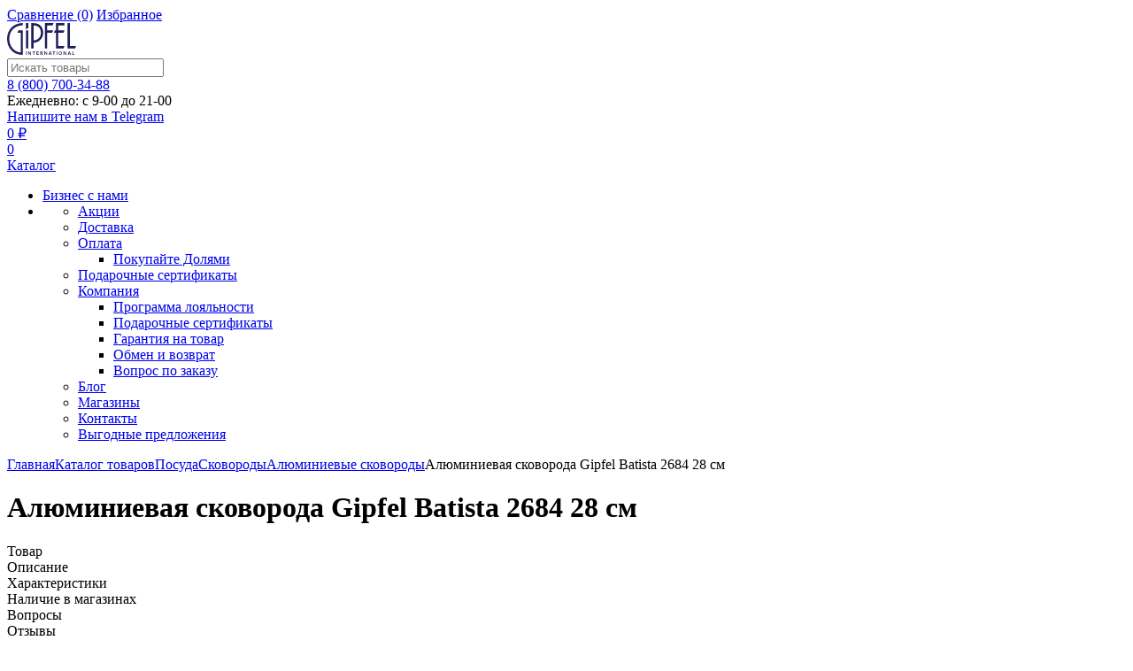

--- FILE ---
content_type: image/svg+xml
request_url: https://gipfel.ru/upload/uf/e45/ljjbo0775ylewt1j2r6t6snvsncabobu.svg
body_size: 1285
content:
<?xml version="1.0" encoding="UTF-8"?>
<svg id="_Слой_1" data-name="Слой 1" xmlns="http://www.w3.org/2000/svg" width="50" height="50" viewBox="0 0 50 50">
  <defs>
    <style>
      .cls-1 {
        fill: #1e2760;
      }
    </style>
  </defs>
  <path class="cls-1" d="M17.13,40.82c0-.56,0-1.13,0-1.69,0-.22-.08-.35-.28-.45-2.36-1.26-4.34-2.97-5.91-5.13-1.56-2.14-2.58-4.52-3.05-7.13-.17-.93-.23-1.88-.28-2.82-.06-1.05.64-1.63,1.7-1.53.49.04.97.03,1.46.01.23,0,.32-.08.22-.34-.62-1.62-.91-3.3-.97-5.03-.03-.87.4-1.39,1.27-1.48.36-.04.72-.02,1.08-.03.41,0,.42,0,.3-.39-.42-1.28-.67-2.6-.7-3.95-.02-1.08.51-1.57,1.59-1.52.52.03,1.04-.04,1.56-.02,1.31.04,2.62-.04,3.93.02.53.03,1.06-.05,1.59-.02,1.3.06,2.6,0,3.89.01,1.36,0,2.73.03,4.1,0,1.32-.04,2.64.01,3.96.02.52,0,1.04,0,1.56-.03.86-.04,1.71.05,2.57.02.84-.02,1.34.53,1.33,1.37,0,1.41-.26,2.78-.72,4.11-.1.29-.04.39.27.37.37-.01.75-.01,1.12.02.88.09,1.3.59,1.28,1.47-.05,1.7-.34,3.36-.93,4.97-.13.36-.12.4.28.41.63.02,1.26-.03,1.89.01.72.04,1.16.56,1.16,1.29,0,3.53-1.01,6.75-2.99,9.68-1.2,1.78-2.7,3.27-4.44,4.52-.57.41-1.19.74-1.79,1.09-.2.12-.29.25-.29.48,0,1.07,0,2.14,0,3.22,0,.96-.48,1.4-1.43,1.46-1.19.07-2.37,0-3.55,0-1.27,0-2.55.01-3.82,0-1.36,0-2.73-.05-4.1.01-.57.03-1.15,0-1.73-.04-.64-.04-1.11-.56-1.13-1.26-.02-.58,0-1.15,0-1.73h0ZM25.02,24.57c-2.98,0-5.96,0-8.95,0-1.85,0-3.71,0-5.56,0-.17,0-.34-.04-.3.25.13,1.03.33,2.05.65,3.04.96,2.97,2.69,5.41,5.17,7.28,2.62,1.99,5.6,3,8.92,3.02,2.44.01,4.72-.54,6.88-1.65,2.32-1.2,4.2-2.91,5.63-5.1,1.29-1.97,2.05-4.13,2.34-6.46.04-.36-.08-.39-.37-.39-4.8,0-9.6,0-14.4,0ZM25.04,17.73h0c-1.6,0-3.21,0-4.81,0-2.42,0-4.83,0-7.25,0-.25,0-.35.03-.31.34.16,1.28.53,2.49,1.06,3.66.11.25.26.32.51.33.96.06,1.92,0,2.88,0,.55,0,1.11.03,1.66.03,1.32,0,2.64-.03,3.96-.03,1.38,0,2.75.06,4.13.02,1.31-.03,2.62.04,3.92-.02.52-.02,1.04.05,1.56.02,1.17-.07,2.35.05,3.52-.01.2-.01.3-.07.39-.25.54-1.16.93-2.37,1.08-3.65.05-.44.06-.44-.39-.44-3.96,0-7.93,0-11.89,0ZM25.01,11.84c-2.34,0-4.68,0-7.01,0-1.02,0-2.03,0-3.05,0-.31,0-.38.09-.33.4.16.89.4,1.75.77,2.59.12.28.27.38.58.38,2.82,0,5.65,0,8.47,0,3.22,0,6.44,0,9.66,0,.25,0,.38-.08.49-.31.38-.82.64-1.68.78-2.58.07-.47.07-.47-.4-.47-3.32,0-6.64,0-9.96,0ZM25,41.32c1.66,0,3.32,0,4.98,0,.28,0,.39-.08.37-.37-.02-.25-.02-.5,0-.74.02-.31-.11-.35-.36-.26-.05.02-.11.03-.16.05-2.42.72-4.88.86-7.37.5-.84-.12-1.67-.28-2.47-.56-.25-.08-.36-.03-.34.25.02.22.03.45,0,.68-.03.33.07.45.43.45,1.64-.02,3.27,0,4.91,0Z"/>
  <path class="cls-1" d="M25.18.01c13.65-.01,25.04,11.33,24.82,25.37-.22,13.76-11.61,24.76-25.29,24.6C10.86,49.83-.51,38.16.02,24.02.52,10.62,11.84-.24,25.18.01ZM1.93,25c-.02,12.65,10.31,22.99,22.98,23.04,13.23.04,23.2-10.83,23.14-23.09-.06-12.63-10.16-22.93-22.85-23.02C12.3,1.83,1.94,12.14,1.93,25Z"/>
</svg>

--- FILE ---
content_type: image/svg+xml
request_url: https://gipfel.ru/upload/uf/d6f/794xezdl4urzux9zv2xvp627y1xt9r7w.svg
body_size: 274
content:
<?xml version="1.0" encoding="UTF-8"?>
<svg id="_Слой_1" data-name="Слой 1" xmlns="http://www.w3.org/2000/svg" width="50" height="50" viewBox="0 0 50 50">
  <defs>
    <style>
      .cls-1 {
        fill: #1e2760;
      }
    </style>
  </defs>
  <path class="cls-1" d="M25.18.01c13.65-.01,25.04,11.33,24.82,25.37-.22,13.76-11.61,24.76-25.29,24.6C10.86,49.83-.51,38.16.02,24.02.52,10.62,11.84-.24,25.18.01ZM1.93,25c-.02,12.65,10.31,22.99,22.98,23.04,13.23.04,23.2-10.83,23.14-23.09-.06-12.63-10.16-22.93-22.85-23.02C12.3,1.83,1.94,12.14,1.93,25Z"/>
  <path class="cls-1" d="M9.43,21.78v-5.59h27.16v19.6h-5.01v-14.01H9.43Z"/>
</svg>

--- FILE ---
content_type: image/svg+xml
request_url: https://gipfel.ru/upload/uf/d9a/d0kwico9fw3hfno68j1w62zupessaafp.svg
body_size: 1375
content:
<?xml version="1.0" encoding="UTF-8"?>
<svg id="_Слой_1" data-name="Слой 1" xmlns="http://www.w3.org/2000/svg" width="50" height="50" viewBox="0 0 50 50">
  <defs>
    <style>
      .cls-1 {
        fill: #1e2760;
      }
    </style>
  </defs>
  <path class="cls-1" d="M25.18,0c13.65-.01,25.05,11.34,24.83,25.38-.22,13.76-11.62,24.77-25.3,24.62C10.86,49.84-.52,38.16,0,24.02.5,10.61,11.84-.25,25.18,0ZM1.92,25c-.02,12.66,10.32,23,22.99,23.04,13.23.04,23.21-10.83,23.15-23.1-.06-12.63-10.16-22.94-22.86-23.03C12.29,1.82,1.93,12.14,1.92,25Z"/>
  <g>
    <path class="cls-1" d="M24.95,37.57c-3.11-.02-6.13-.51-8.97-1.85-1.36-.64-2.59-1.46-3.53-2.66-.99-1.26-.93-2.63.13-3.82.15-.17.25-.43.25-.65.03-.86.05-1.72,0-2.58-.08-1.74.66-3.07,1.98-4.13,1.43-1.15,3.09-1.85,4.86-2.25,4.53-1.04,8.99-.92,13.31.93,1.32.57,2.5,1.36,3.36,2.56.53.74.81,1.55.79,2.47-.01.59,0,1.17,0,1.76,0,.89,0,1.69.65,2.49.76.94.6,2.09-.14,3.09-1.1,1.48-2.62,2.39-4.27,3.09-2.68,1.14-5.51,1.55-8.4,1.57ZM25.57,30.32c.73-.08,2.05-.16,3.35-.39,1.91-.34,3.74-.94,5.27-2.2,1.77-1.45,1.8-3.15,0-4.56-.78-.61-1.68-1.13-2.61-1.47-3.9-1.42-7.87-1.46-11.87-.44-1.53.39-2.98,1-4.16,2.1-1.46,1.36-1.47,2.82,0,4.16.46.42.99.79,1.53,1.08,2.47,1.32,5.15,1.67,8.49,1.73ZM24.87,34.22q.92,0,.93-.6c0-.74-.36-1.38-.8-1.39-.44-.01-.82.64-.85,1.37-.03.61.31.69.71.62ZM20.6,33.75c.24-.68.2-1.26-.15-1.8-.19-.3-.56-.56-.81-.21-.28.39-.42.91-.49,1.4-.02.12.47.33.75.46.2.09.43.1.7.16ZM29.21,33.81c.59-.15.95-.2,1.26-.35.17-.08.36-.33.37-.52.02-.28-.04-.6-.18-.84-.12-.21-.4-.48-.58-.47-.23.02-.56.27-.63.49-.15.49-.16,1.03-.24,1.69ZM15.82,31.78c.22-.8.16-1.39-.29-1.86-.13-.14-.47-.08-.71-.11-.02.21-.12.48-.03.63.27.43.62.81,1.03,1.34ZM33.98,31.55c.1.03.2.07.3.1.3-.37.61-.73.89-1.12.17-.23.36-.51-.03-.74-.36-.21-.67-.05-.78.25-.18.48-.25,1-.37,1.5Z"/>
    <path class="cls-1" d="M24.39,18.55c-1.75-.75-2.46-2.72-1.69-4.56.23-.55.62-1.04.96-1.54.43-.64.89-1.26,1.33-1.88.68.98,1.47,1.97,2.11,3.05.82,1.39.56,3.31-.49,4.31-.26.25-.59.42-1.03.73.39-1.42.79-2.68-.59-3.62-1.35.95-1,2.19-.59,3.51Z"/>
    <path class="cls-1" d="M19.25,19.22c.03-1.39.05-2.68-1.49-3.24-1.08,1.28-.31,2.38.37,3.53-.75-.02-1.31-.34-1.76-.82-1.04-1.11-1.4-2.42-.95-3.88.33-1.05.75-2.08,1.14-3.15.97.82,2.07,1.59,2.97,2.55,1.32,1.41,1.26,3.59.02,4.78-.06.06-.13.1-.3.23Z"/>
    <path class="cls-1" d="M31.82,19.54c.73-1.18,1.44-2.26.42-3.56-1.55.53-1.54,1.84-1.54,3.22-.94-.74-1.26-1.64-1.19-2.69.09-1.33.74-2.36,1.81-3.16.72-.53,1.41-1.11,2.12-1.67.4,1.14.9,2.3,1.21,3.52.45,1.78-.67,3.76-2.29,4.24-.14.04-.28.05-.54.1Z"/>
    <path class="cls-1" d="M13.99,21.55c-.59-1.17-1.01-2.45-2.65-2.39-.34,1.61.87,2.18,1.85,2.89-.03.05-.04.1-.07.11-1.93.34-4.21-1.25-4.46-3.16-.14-1.07-.18-2.16-.27-3.24,1.06.25,2.11.46,3.12.76,1.96.58,3.17,2.66,2.68,4.51-.04.15-.11.29-.2.52Z"/>
    <path class="cls-1" d="M36.94,22.16c.54-.62,1.16-1.28,1.69-2,.16-.22.06-.63.09-1-1.71-.07-2.14,1.19-2.73,2.42-.43-1.1-.37-2.07.1-3.03.56-1.14,1.48-1.85,2.71-2.14.93-.22,1.87-.43,2.82-.65-.11,1.16-.13,2.36-.35,3.51-.34,1.81-2.71,3.26-4.32,2.88Z"/>
  </g>
</svg>

--- FILE ---
content_type: image/svg+xml
request_url: https://gipfel.ru/upload/uf/45b/1vz3cteze3dtaz50zi3bbz1sov88s31n.svg
body_size: 843
content:
<?xml version="1.0" encoding="UTF-8"?>
<svg id="_Слой_1" data-name="Слой 1" xmlns="http://www.w3.org/2000/svg" width="50" height="50" viewBox="0 0 50 50">
  <defs>
    <style>
      .cls-1 {
        fill: #1e2760;
      }
    </style>
  </defs>
  <path class="cls-1" d="M25.18,0c13.65-.01,25.05,11.34,24.83,25.38-.22,13.76-11.62,24.77-25.3,24.62C10.86,49.84-.52,38.16,0,24.02.5,10.61,11.84-.25,25.18,0ZM1.92,25c-.02,12.66,10.32,23,22.99,23.04,13.23.04,23.21-10.83,23.15-23.1-.06-12.63-10.16-22.94-22.86-23.03C12.29,1.82,1.93,12.14,1.92,25Z"/>
  <g>
    <path class="cls-1" d="M7.09,18.24c.66-.36,1.28-.7,1.91-1.04,3.98-2.17,7.96-4.33,11.94-6.5,1.29-.7,2.59-1.41,3.89-2.11.09-.05.25-.05.34,0,2.32,1.25,4.64,2.51,6.95,3.77,3.5,1.9,7,3.81,10.5,5.71.08.04.16.09.29.16-.37.21-.71.4-1.05.58-5.12,2.78-10.23,5.56-15.35,8.34-.44.24-.89.49-1.34.72-.09.05-.25.05-.34,0-4.4-2.38-8.8-4.77-13.19-7.16-1.43-.78-2.86-1.55-4.29-2.33-.07-.04-.14-.08-.26-.15Z"/>
    <path class="cls-1" d="M42.89,31.77c-.57.31-1.11.61-1.66.9-4.06,2.21-8.11,4.41-12.17,6.62-1.3.71-2.6,1.42-3.91,2.12-.08.04-.23.04-.32,0-3.36-1.82-6.71-3.64-10.06-5.47-2.46-1.34-4.93-2.68-7.39-4.02-.09-.05-.17-.1-.3-.17.43-.24.83-.45,1.23-.67.64-.35,1.28-.69,1.91-1.04.13-.08.23-.07.37,0,3.44,1.87,6.88,3.74,10.32,5.61,1.3.71,2.6,1.42,3.91,2.12.09.05.25.05.34,0,3.38-1.83,6.75-3.66,10.13-5.5,1.38-.75,2.75-1.5,4.13-2.24.07-.04.2-.06.27-.02,1.03.55,2.05,1.1,3.07,1.66.03.02.06.05.12.09Z"/>
    <path class="cls-1" d="M7.09,24.99c.81-.44,1.58-.86,2.35-1.28.27-.14.53-.3.8-.43.1-.04.25-.05.34,0,1.89,1.02,3.78,2.05,5.67,3.07,2.87,1.56,5.73,3.11,8.6,4.67.17.09.27.02.39-.05,2.84-1.54,5.67-3.08,8.51-4.62,1.89-1.03,3.77-2.05,5.67-3.07.09-.05.24-.07.32-.02,1.03.55,2.06,1.11,3.09,1.67.02.01.03.03.07.07-.49.27-.97.53-1.44.79-3.51,1.91-7.02,3.81-10.53,5.72-1.9,1.03-3.79,2.06-5.68,3.09-.17.09-.3.08-.46,0-4.46-2.43-8.91-4.85-13.37-7.27-1.38-.75-2.75-1.5-4.13-2.25-.04-.02-.08-.05-.17-.1Z"/>
  </g>
</svg>

--- FILE ---
content_type: image/svg+xml
request_url: https://gipfel.ru/upload/uf/684/7j3uedycwjzztwxyr95xf15vr4c5j7js.svg
body_size: 1510
content:
<?xml version="1.0" encoding="UTF-8"?>
<svg id="_Слой_1" data-name="Слой 1" xmlns="http://www.w3.org/2000/svg" width="50" height="50" viewBox="0 0 50 50">
  <defs>
    <style>
      .cls-1 {
        fill: #1e2760;
      }
    </style>
  </defs>
  <path class="cls-1" d="M24.87,2.64c0-.58,0-1.11,0-1.65,0-.19,0-.39.04-.58.07-.41.31-.53.67-.3.44.29.85.62,1.27.95,1.06.84,2.11,1.69,3.17,2.54.8.64.8,1.21,0,1.87-1.31,1.08-2.62,2.16-3.93,3.25-.08.06-.15.13-.23.19-.55.39-.88.26-.92-.4-.04-.66,0-1.33,0-2.12-1.32.16-2.59.2-3.82.46-7.37,1.59-12.59,5.79-15.17,12.71-2.56,6.9-1.39,13.41,3.28,19.19,3.24,4.01,7.55,6.38,12.71,7.17,4.3.66,8.42,0,12.32-1.93.27-.13.53-.27.8-.4,1.03-.5,2.16-.18,2.67.76.51.95.19,2.06-.83,2.59-.98.51-1.98,1-3.02,1.39-5.44,2.07-10.96,2.2-16.48.43-4.9-1.57-8.89-4.44-11.94-8.52-2.51-3.35-4.01-7.1-4.49-11.22-.5-4.24.06-8.36,1.9-12.23C6.52,9.09,12.68,4.44,21.28,2.95c.98-.17,1.99-.18,2.98-.26.19-.02.39-.03.61-.04Z"/>
  <path class="cls-1" d="M14.33,33.15c.29-.84.58-1.68.88-2.52.14-.38.28-.77.46-1.13.52-1.03,1.43-1.54,2.54-1.78,1.4-.29,2.79-.6,4.19-.91.76-.17,1.02-.98.51-1.58-1.06-1.24-2.1-2.49-3.16-3.72-.65-.76-.78-1.59-.47-2.51.39-1.16.79-2.31,1.18-3.47.07-.2.13-.4.2-.62-.15-.06-.26-.12-.38-.16-.33-.11-.45-.34-.35-.65.2-.6.41-1.2.62-1.8.16-.46.51-.38.86-.26,1.83.61,3.66,1.2,5.48,1.81,3.4,1.13,6.8,2.26,10.2,3.39.69.23.75.35.51,1.03-.13.38-.27.77-.4,1.15-.28.8-.31.81-1.21.55-.09.25-.2.49-.29.75-.33.94-.66,1.87-.98,2.81-.45,1.32-1.39,2.09-2.78,2.38-1.4.29-2.79.61-4.19.91-.77.17-1.06.97-.56,1.56,1.04,1.23,2.07,2.47,3.14,3.67.69.78.82,1.64.51,2.59-.35,1.07-.72,2.13-1.08,3.19-.04.12-.08.24-.13.38.17.07.3.12.44.18.31.11.4.34.31.62-.2.6-.41,1.2-.63,1.8-.15.41-.44.4-.81.28-3.1-1.03-6.21-2.06-9.31-3.09-2.17-.72-4.35-1.45-6.52-2.17-.59-.2-.65-.32-.46-.9.13-.39.27-.77.4-1.15q.3-.89,1.27-.67ZM22.21,15.41c-.46,1.36-.9,2.67-1.36,3.97-.18.52-.07.93.29,1.34,1.17,1.33,2.3,2.7,3.47,4.04.34.39.43.77.23,1.25-.18.44-.33.89-.46,1.34-.15.52-.48.76-1.01.87-1.63.33-3.25.71-4.87,1.05-.81.17-1.33.61-1.59,1.38-.3.89-.62,1.78-.93,2.67-.04.12-.06.24-.09.39,4.09,1.36,8.14,2.7,12.23,4.05.39-1.13.73-2.21,1.14-3.28.25-.66.11-1.16-.36-1.68-1.16-1.3-2.27-2.64-3.41-3.96-.29-.34-.36-.67-.21-1.08.18-.49.37-.98.51-1.48.14-.48.44-.72.94-.82,1.66-.34,3.31-.71,4.97-1.07.78-.17,1.3-.61,1.55-1.36.3-.89.62-1.78.93-2.67.1-.29.19-.58.29-.89-4.1-1.36-8.14-2.7-12.25-4.06Z"/>
  <path class="cls-1" d="M39,41.68c.02-1.28,1.65-2.97,2.78-3.01.75-.03,1.36.28,1.75.93.39.64.42,1.33-.02,1.93-.4.55-.88,1.07-1.41,1.51-.59.49-1.31.54-2.02.2-.72-.35-1.07-.95-1.09-1.56Z"/>
  <path class="cls-1" d="M47.73,34.42c-.23.79-.47,1.76-1.24,2.47-.63.58-1.57.61-2.3.15-.72-.45-1.07-1.33-.79-2.12.19-.55.43-1.09.7-1.6.42-.79,1.33-1.14,2.2-.91.84.22,1.42.98,1.42,2.01Z"/>
  <path class="cls-1" d="M48.55,20.7c0,1.16-.64,1.92-1.54,2.1-.93.19-1.85-.27-2.18-1.14-.2-.51-.36-1.05-.48-1.59-.23-1.01.38-1.95,1.38-2.23.97-.27,1.99.22,2.34,1.17.23.62.37,1.27.49,1.68Z"/>
  <path class="cls-1" d="M45.29,27.76c.04-.38.05-.79.13-1.19.17-.91,1.06-1.54,2.01-1.48.97.06,1.78.83,1.8,1.77.01.57-.01,1.14-.09,1.7-.13,1.02-1.04,1.73-2.07,1.64-1.05-.09-1.79-.89-1.78-1.93,0-.16,0-.32,0-.51Z"/>
  <path class="cls-1" d="M40.23,8.87c-.02,1.42-1.6,2.34-2.87,1.63-.52-.29-1.01-.64-1.47-1.01-.76-.63-.88-1.68-.33-2.47.56-.8,1.65-1.08,2.52-.6.52.29,1.01.63,1.48.99.47.36.68.87.67,1.46Z"/>
  <path class="cls-1" d="M40.79,13.19c.02-.9.42-1.48,1.17-1.81.72-.32,1.59-.19,2.12.38.45.5.86,1.04,1.19,1.62.43.74.18,1.7-.48,2.25-.7.57-1.74.68-2.38.06-.6-.58-1.03-1.33-1.51-2.02-.1-.15-.08-.37-.1-.48Z"/>
</svg>

--- FILE ---
content_type: image/svg+xml
request_url: https://gipfel.ru/upload/uf/e49/aq4tntfwruorka5q7s1uwpu03ifieuka.svg
body_size: 756
content:
<?xml version="1.0" encoding="UTF-8"?>
<svg id="_Слой_1" data-name="Слой 1" xmlns="http://www.w3.org/2000/svg" width="50" height="50" viewBox="0 0 50 50">
  <defs>
    <style>
      .cls-1 {
        fill: none;
      }

      .cls-2 {
        fill: #1e2760;
      }
    </style>
  </defs>
  <path class="cls-2" d="M25.18.01c13.65-.01,25.04,11.33,24.82,25.37-.22,13.76-11.61,24.76-25.29,24.6C10.86,49.83-.51,38.16.02,24.02.52,10.62,11.84-.24,25.18.01ZM1.93,25c-.02,12.65,10.31,22.99,22.98,23.04,13.23.04,23.2-10.83,23.14-23.09-.06-12.63-10.16-22.93-22.85-23.02C12.3,1.83,1.94,12.14,1.93,25Z"/>
  <g>
    <path class="cls-2" d="M43.86,17.44c.47.25.85.58,1,1.12.1.35.09.69-.01,1.05-.21.71-.41,1.43-.61,2.15-.3,1.04-.59,2.08-.89,3.13-.2.7-.39,1.4-.59,2.1-.29,1.03-.59,2.07-.88,3.1-.2.7-.4,1.4-.59,2.1-.3,1.04-.59,2.08-.89,3.13-.2.69-.39,1.38-.59,2.08-.02.07-.04.13-.07.23-1.3-.47-2.63-.74-4.01-.82.13-.77.26-1.53.4-2.29.26-1.49.53-2.97.79-4.46.18-1.01.37-2.01.55-3.02.25-1.39.49-2.78.73-4.18.17-.95.34-1.9.51-2.84.1-.56.23-1.12.31-1.69.12-.95.94-1.61,1.81-1.53.02,0,.03-.01.05-.02,1,.22,2,.44,3,.67ZM42.12,19.02c-.67-.14-1.37.3-1.53.96-.16.69.3,1.42.99,1.56.69.14,1.39-.32,1.53-.99.14-.68-.32-1.39-1-1.53Z"/>
    <path class="cls-2" d="M36.11,24.96c.05,8.1-6.58,14.91-14.93,14.86-8.12-.05-14.77-6.62-14.75-14.88.02-8.15,6.69-15.03,15.35-14.79,7.85.22,14.35,6.69,14.34,14.81ZM33.35,24.99c.06-6.61-5.49-12.4-12.68-12.09-6.18.27-11.8,5.51-11.5,12.67.26,6.1,5.44,11.75,12.59,11.49,6.31-.23,11.59-5.48,11.58-12.07Z"/>
    <path class="cls-1" d="M21.28,36.22c-6.19-.04-11.25-4.95-11.25-11.26,0-6.22,4.99-11.17,11.15-11.23,6.25-.05,11.31,4.95,11.33,11.2.02,6.18-4.93,11.22-11.22,11.28Z"/>
  </g>
</svg>

--- FILE ---
content_type: image/svg+xml
request_url: https://gipfel.ru/upload/uf/5af/aojm6vr9j4ofixwoxjv0rp1bqemhcoxk.svg
body_size: 1232
content:
<?xml version="1.0" encoding="UTF-8"?>
<svg id="_Слой_1" data-name="Слой 1" xmlns="http://www.w3.org/2000/svg" width="50" height="50" viewBox="0 0 50 50">
  <defs>
    <style>
      .cls-1 {
        fill: #1e2760;
      }
    </style>
  </defs>
  <path class="cls-1" d="M25.18,0c13.65-.01,25.05,11.34,24.83,25.38-.22,13.76-11.62,24.77-25.3,24.62C10.86,49.84-.52,38.16,0,24.02.5,10.61,11.84-.25,25.18,0ZM1.92,25c-.02,12.66,10.32,23,22.99,23.04,13.23.04,23.21-10.83,23.15-23.1-.06-12.63-10.16-22.94-22.86-23.03C12.29,1.82,1.93,12.14,1.92,25Z"/>
  <g>
    <path class="cls-1" d="M16.28,20.38c-.07,3.17-.6,6.08-1.95,8.82-.59,1.19-1.34,2.27-2.41,3.09-2.39,1.83-5.37,1.2-7.3-.83-.33-.35-.37-.76,0-1.11.37-.35.76-.28,1.11.06.67.66,1.42,1.17,2.36,1.35,1.49.29,2.66-.29,3.62-1.38,1.3-1.49,1.96-3.28,2.42-5.16.62-2.52.85-5.07.32-7.64-.12-.56-.32-1.13-.6-1.63-.52-.93-1.35-.97-2.01-.13-.67.85-.89,1.88-1.02,2.92-.38,3.23.11,6.33,1.45,9.29.22.49.03,1.19-.42,1.48-.39.25-.6-.03-.72-.33-.47-1.22-1.03-2.43-1.36-3.69-.75-2.91-.96-5.86-.06-8.78.23-.75.65-1.51,1.18-2.1,1.24-1.38,3.14-1.17,4.16.38.76,1.15.99,2.47,1.13,3.8.06.58.06,1.17.08,1.61Z"/>
    <path class="cls-1" d="M31.12,20.46c-.17-1-.38-2.44-.69-3.86-.14-.64-.47-1.35-1.27-1.37-.8-.02-1.18.63-1.47,1.28-.61,1.36-.73,2.82-.71,4.29.03,2.53.53,4.97,1.59,7.28.2.43-.04,1.18-.45,1.41-.4.22-.6-.06-.71-.36-.5-1.35-1.09-2.67-1.43-4.06-.66-2.68-.83-5.42-.06-8.11.22-.78.61-1.58,1.11-2.21,1.23-1.55,3.23-1.4,4.33.24.83,1.24,1.06,2.67,1.14,4.11.21,3.67-.35,7.22-2.13,10.48-.51.93-1.21,1.82-2.01,2.53-1.9,1.67-4.56,1.66-6.58.14-.41-.3-.48-.57-.15-.98.3-.36.51-.66,1.05-.28,1.96,1.37,3.97,1.06,5.47-.82,1.44-1.8,2.09-3.93,2.5-6.14.19-1.02.27-2.07.47-3.57Z"/>
    <path class="cls-1" d="M17.21,20.76c.1-1.53.2-3.04.79-4.44.29-.68.69-1.36,1.2-1.87,1.2-1.19,3-1.03,3.89.4.54.88.96,1.93,1.1,2.95.6,4.23-.03,8.28-2.09,12.06-.71,1.3-1.67,2.41-3.07,3.03-1.95.86-3.74.5-5.43-.69-.4-.29-.4-.58-.09-.94.28-.33.45-.67,1-.31,2.14,1.43,4.13,1.08,5.68-.99,1.43-1.91,2.06-4.13,2.44-6.43.35-2.12.44-4.24-.11-6.34-.12-.46-.3-.92-.55-1.32-.52-.85-1.32-.88-1.95-.1-.65.81-.89,1.79-1.02,2.79-.43,3.29.09,6.44,1.42,9.47.22.49.02,1.21-.43,1.46-.4.23-.61-.06-.72-.35-.52-1.41-1.11-2.79-1.47-4.24-.33-1.35-.41-2.76-.6-4.14Z"/>
    <path class="cls-1" d="M39.23,20.06c-.16-.88-.33-2.16-.63-3.41-.16-.66-.47-1.4-1.3-1.42-.82-.02-1.21.67-1.5,1.33-.6,1.39-.72,2.87-.69,4.36.06,2.49.55,4.89,1.59,7.16.2.44-.04,1.18-.46,1.41-.4.22-.59-.06-.71-.36-.49-1.3-1.07-2.59-1.41-3.93-.69-2.74-.87-5.53-.07-8.29.21-.73.55-1.46,1.01-2.06,1.3-1.69,3.41-1.52,4.51.3.74,1.24.97,2.62,1.04,4.02.2,3.89-.43,7.62-2.46,11.01-.99,1.65-2.35,2.89-4.37,3.14-1.48.18-2.8-.27-3.99-1.16-.39-.29-.31-.58-.04-.9.25-.29.44-.72.94-.34,2.04,1.56,4.37,1.07,5.92-1.21,1.36-2,1.97-4.27,2.31-6.62.13-.87.16-1.74.28-3.04Z"/>
    <path class="cls-1" d="M41.34,33.37c-1.24-.04-2.32-.42-3.3-1.13-.37-.27-.49-.55-.16-.94.28-.33.46-.73,1.04-.34,1.98,1.33,3.55,1.16,5.28-.51.43-.41.87-.47,1.2-.12.38.41.26.8-.08,1.16-1.09,1.16-2.4,1.86-3.99,1.87Z"/>
  </g>
</svg>

--- FILE ---
content_type: image/svg+xml
request_url: https://gipfel.ru/upload/uf/bff/dho8jvu8wwwt1wqcn9bhpom8wkp8zjhc.svg
body_size: 773
content:
<?xml version="1.0" encoding="UTF-8"?>
<svg id="_Слой_1" data-name="Слой 1" xmlns="http://www.w3.org/2000/svg" width="50" height="50" viewBox="0 0 50 50">
  <defs>
    <style>
      .cls-1 {
        fill: #1e2760;
      }
    </style>
  </defs>
  <path class="cls-1" d="M25.18,0c13.65-.01,25.05,11.34,24.83,25.38-.22,13.76-11.62,24.77-25.3,24.62C10.86,49.84-.52,38.16,0,24.02.5,10.61,11.84-.25,25.18,0ZM1.92,25c-.02,12.66,10.32,23,22.99,23.04,13.23.04,23.21-10.83,23.15-23.1-.06-12.63-10.16-22.94-22.86-23.03C12.29,1.82,1.93,12.14,1.92,25Z"/>
  <g>
    <path class="cls-1" d="M23.11,12.25c.54-.07,1.08-.1,1.62-.08,4.48.15,7.94.72,11.25,2.54,1.34.74,2.6,1.68,3.63,3.12.84,1.18,1.33,2.56,1.31,4.27-.02,1.6.35,3.07.94,4.44.94,2.18.81,3.47-.56,5.18-1.92,2.4-4.25,3.71-6.71,4.56-7.2,2.5-14.35,2.4-21.41-.99-1.62-.78-3.12-1.88-4.41-3.46-.83-1.01-1.47-2.16-1.19-3.83.08-.47.24-.92.41-1.34.63-1.54,1.04-3.16,1.08-4.95.06-2.26,1.03-3.78,2.28-5.02,2.02-2,4.33-3.05,6.74-3.6,1.87-.43,3.77-.67,5.02-.85ZM24.3,28.73c4.03,0,7.33-.51,10.52-2.09,1.34-.66,2.63-1.48,3.61-2.98.83-1.28.88-2.56,0-3.75-.67-.89-1.47-1.67-2.31-2.24-2.56-1.74-5.32-2.41-8.13-2.7-4.06-.42-8.09-.14-12.01,1.56-1.55.67-3.05,1.5-4.23,3.11-1.03,1.4-1.07,2.91,0,4.22.74.89,1.59,1.67,2.48,2.22,3.42,2.1,7.06,2.61,10.08,2.65ZM25.03,32.91c.25,0,.47.03.68,0,2.08-.31,4.18-.49,6.24-.98,1.98-.47,3.89-1.36,5.57-2.99.59-.57,1.13-1.22,1.43-2.32-4.29,3.9-9.04,4.55-13.92,4.75v1.53Z"/>
    <ellipse class="cls-1" cx="25.25" cy="21.37" rx="5.72" ry="2.6"/>
  </g>
</svg>